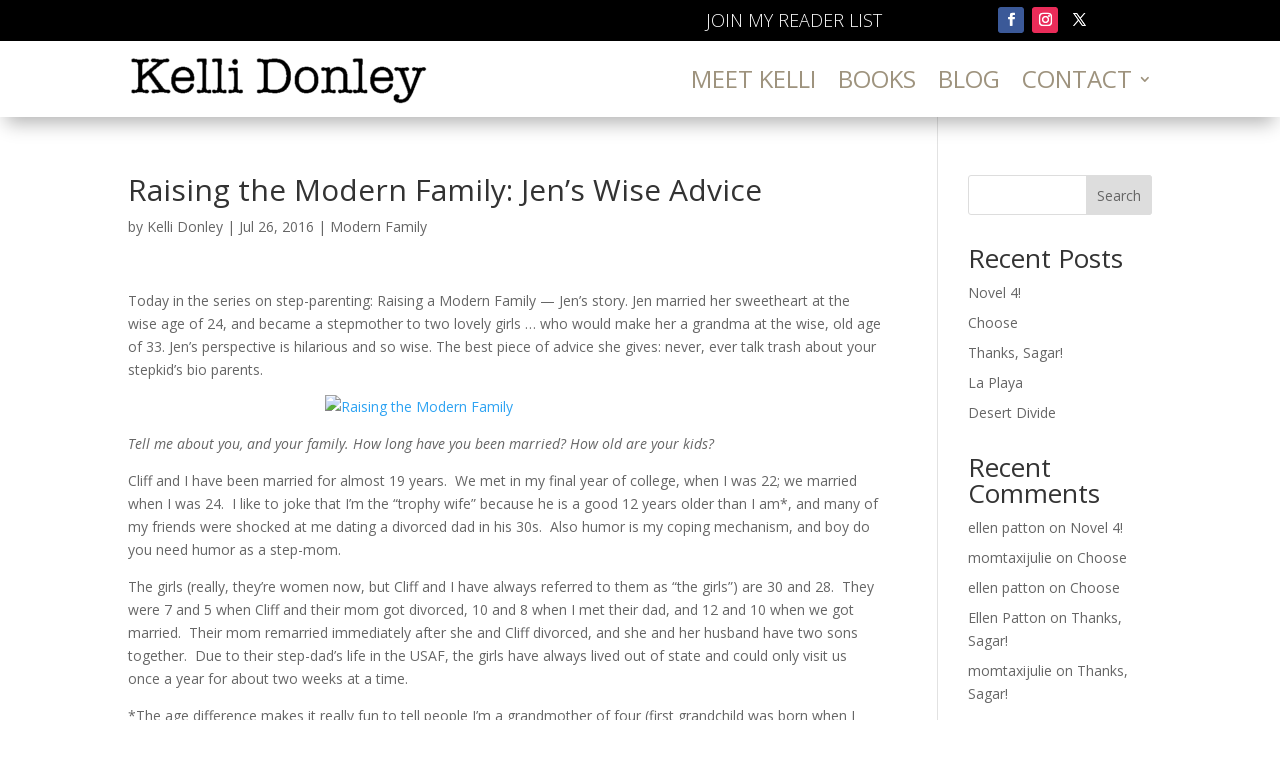

--- FILE ---
content_type: text/css
request_url: https://www.kellidonley.com/wp-content/et-cache/global/et-divi-customizer-global.min.css?ver=1732608905
body_size: 232
content:
body,.et_pb_column_1_2 .et_quote_content blockquote cite,.et_pb_column_1_2 .et_link_content a.et_link_main_url,.et_pb_column_1_3 .et_quote_content blockquote cite,.et_pb_column_3_8 .et_quote_content blockquote cite,.et_pb_column_1_4 .et_quote_content blockquote cite,.et_pb_blog_grid .et_quote_content blockquote cite,.et_pb_column_1_3 .et_link_content a.et_link_main_url,.et_pb_column_3_8 .et_link_content a.et_link_main_url,.et_pb_column_1_4 .et_link_content a.et_link_main_url,.et_pb_blog_grid .et_link_content a.et_link_main_url,body .et_pb_bg_layout_light .et_pb_post p,body .et_pb_bg_layout_dark .et_pb_post p{font-size:14px}.et_pb_slide_content,.et_pb_best_value{font-size:15px}@media only screen and (min-width:1350px){.et_pb_row{padding:27px 0}.et_pb_section{padding:54px 0}.single.et_pb_pagebuilder_layout.et_full_width_page .et_post_meta_wrapper{padding-top:81px}.et_pb_fullwidth_section{padding:0}}.but{width:125px}.et_pb_contact_field_checkbox{display:inline-block;padding-right:20px}body.blog #left-area>article.et_pb_post,body.archive #left-area>article.et_pb_post{padding:15px;margin-bottom:30px;box-shadow:1px 2px 3px rgba(0,0,0,0.3)}body.blog #left-area>article.et_pb_post,body.archive #left-area>article.et_pb_post{display:inline-block;width:48.5%}@media (min-width:981px){body.blog #left-area,body.archive #left-area{display:flex;flex-direction:row;flex-wrap:wrap;align-items:stretch;justify-content:space-between}}